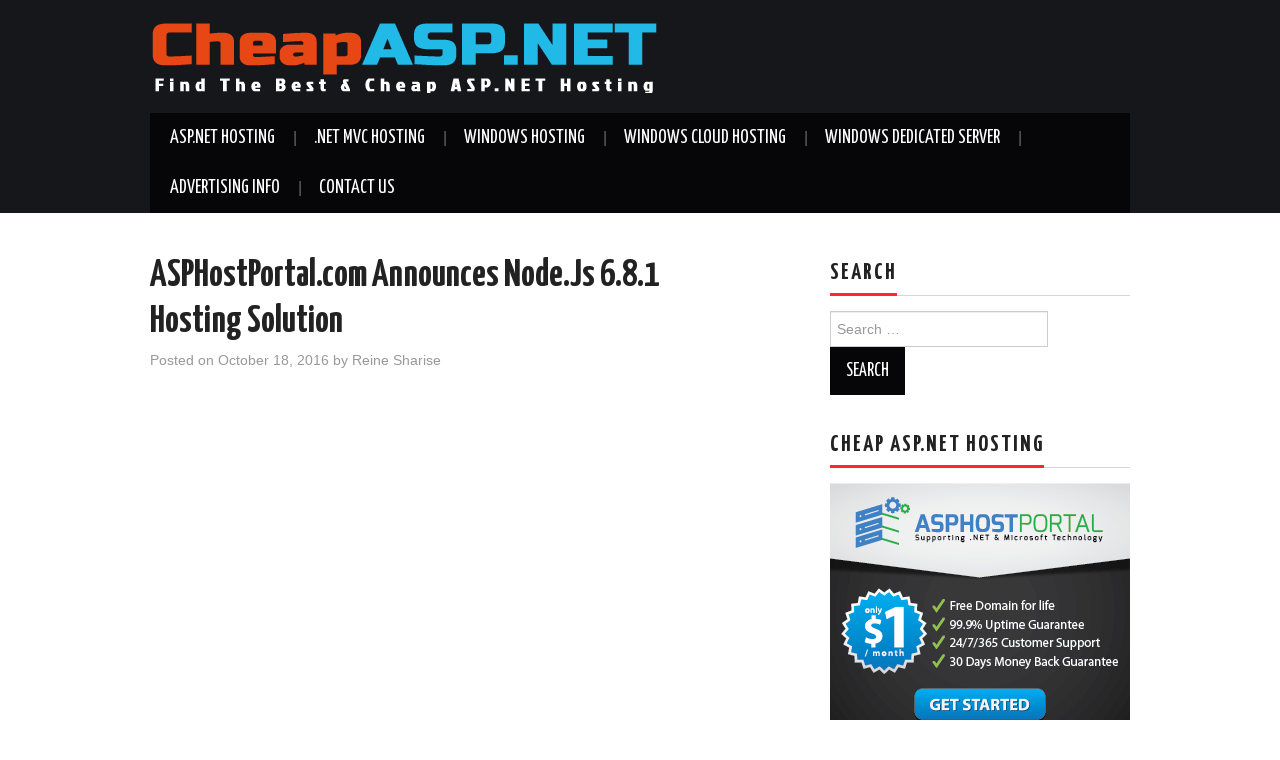

--- FILE ---
content_type: text/html; charset=UTF-8
request_url: https://cheaphostingasp.net/asphostportal-com-announces-node-js-6-8-1-hosting-solution/
body_size: 14852
content:
<!DOCTYPE html>
<html lang="en-US">
<head>

<meta charset="UTF-8">
<meta name="viewport" content="width=device-width">

<link rel="profile" href="https://gmpg.org/xfn/11">
<link rel="pingback" href="https://cheaphostingasp.net/xmlrpc.php">

	<title>ASPHostPortal.com Announces Node.Js 6.8.1 Hosting Solution &#8211; Cheap ASP.NET Hosting</title>
<style>
#wpadminbar #wp-admin-bar-wccp_free_top_button .ab-icon:before {
	content: "\f160";
	color: #02CA02;
	top: 3px;
}
#wpadminbar #wp-admin-bar-wccp_free_top_button .ab-icon {
	transform: rotate(45deg);
}
</style>
<meta name='robots' content='max-image-preview:large' />
<link rel='dns-prefetch' href='//fonts.googleapis.com' />
<link rel="alternate" type="application/rss+xml" title="Cheap ASP.NET Hosting &raquo; Feed" href="https://cheaphostingasp.net/feed/" />
		<!-- This site uses the Google Analytics by ExactMetrics plugin v7.20.1 - Using Analytics tracking - https://www.exactmetrics.com/ -->
		<!-- Note: ExactMetrics is not currently configured on this site. The site owner needs to authenticate with Google Analytics in the ExactMetrics settings panel. -->
					<!-- No tracking code set -->
				<!-- / Google Analytics by ExactMetrics -->
		<style id='wp-emoji-styles-inline-css' type='text/css'>

	img.wp-smiley, img.emoji {
		display: inline !important;
		border: none !important;
		box-shadow: none !important;
		height: 1em !important;
		width: 1em !important;
		margin: 0 0.07em !important;
		vertical-align: -0.1em !important;
		background: none !important;
		padding: 0 !important;
	}
</style>
<link rel='stylesheet' id='wp-block-library-css' href='https://cheaphostingasp.net/wp-includes/css/dist/block-library/style.min.css?ver=6.4.3' type='text/css' media='all' />
<link rel='stylesheet' id='fca-ept4-column-css-css' href='https://cheaphostingasp.net/wp-content/plugins/easy-pricing-tables/includes/v4/blocks/column/column.min.css?ver=4.1.1' type='text/css' media='all' />
<link rel='stylesheet' id='fca-ept-editor-style-css' href='https://cheaphostingasp.net/wp-content/plugins/easy-pricing-tables/assets/blocks/editor/fca-ept-editor.min.css?ver=4.1.1' type='text/css' media='all' />
<link rel='stylesheet' id='fca-ept-layout1-style-css' href='https://cheaphostingasp.net/wp-content/plugins/easy-pricing-tables/assets/blocks/layout1/fca-ept-layout1.min.css?ver=4.1.1' type='text/css' media='all' />
<link rel='stylesheet' id='fca-ept-layout2-style-css' href='https://cheaphostingasp.net/wp-content/plugins/easy-pricing-tables/assets/blocks/layout2/fca-ept-layout2.min.css?ver=4.1.1' type='text/css' media='all' />
<link rel='stylesheet' id='dh-ptp-design1-css' href='https://cheaphostingasp.net/wp-content/plugins/easy-pricing-tables/assets/pricing-tables/design1/pricingtable.min.css?ver=4.1.1' type='text/css' media='all' />
<link rel='stylesheet' id='dh-ptp-block-css-css' href='https://cheaphostingasp.net/wp-content/plugins/easy-pricing-tables/assets/blocks/legacy/block.css?ver=4.1.1' type='text/css' media='all' />
<style id='classic-theme-styles-inline-css' type='text/css'>
/*! This file is auto-generated */
.wp-block-button__link{color:#fff;background-color:#32373c;border-radius:9999px;box-shadow:none;text-decoration:none;padding:calc(.667em + 2px) calc(1.333em + 2px);font-size:1.125em}.wp-block-file__button{background:#32373c;color:#fff;text-decoration:none}
</style>
<style id='global-styles-inline-css' type='text/css'>
body{--wp--preset--color--black: #000000;--wp--preset--color--cyan-bluish-gray: #abb8c3;--wp--preset--color--white: #ffffff;--wp--preset--color--pale-pink: #f78da7;--wp--preset--color--vivid-red: #cf2e2e;--wp--preset--color--luminous-vivid-orange: #ff6900;--wp--preset--color--luminous-vivid-amber: #fcb900;--wp--preset--color--light-green-cyan: #7bdcb5;--wp--preset--color--vivid-green-cyan: #00d084;--wp--preset--color--pale-cyan-blue: #8ed1fc;--wp--preset--color--vivid-cyan-blue: #0693e3;--wp--preset--color--vivid-purple: #9b51e0;--wp--preset--gradient--vivid-cyan-blue-to-vivid-purple: linear-gradient(135deg,rgba(6,147,227,1) 0%,rgb(155,81,224) 100%);--wp--preset--gradient--light-green-cyan-to-vivid-green-cyan: linear-gradient(135deg,rgb(122,220,180) 0%,rgb(0,208,130) 100%);--wp--preset--gradient--luminous-vivid-amber-to-luminous-vivid-orange: linear-gradient(135deg,rgba(252,185,0,1) 0%,rgba(255,105,0,1) 100%);--wp--preset--gradient--luminous-vivid-orange-to-vivid-red: linear-gradient(135deg,rgba(255,105,0,1) 0%,rgb(207,46,46) 100%);--wp--preset--gradient--very-light-gray-to-cyan-bluish-gray: linear-gradient(135deg,rgb(238,238,238) 0%,rgb(169,184,195) 100%);--wp--preset--gradient--cool-to-warm-spectrum: linear-gradient(135deg,rgb(74,234,220) 0%,rgb(151,120,209) 20%,rgb(207,42,186) 40%,rgb(238,44,130) 60%,rgb(251,105,98) 80%,rgb(254,248,76) 100%);--wp--preset--gradient--blush-light-purple: linear-gradient(135deg,rgb(255,206,236) 0%,rgb(152,150,240) 100%);--wp--preset--gradient--blush-bordeaux: linear-gradient(135deg,rgb(254,205,165) 0%,rgb(254,45,45) 50%,rgb(107,0,62) 100%);--wp--preset--gradient--luminous-dusk: linear-gradient(135deg,rgb(255,203,112) 0%,rgb(199,81,192) 50%,rgb(65,88,208) 100%);--wp--preset--gradient--pale-ocean: linear-gradient(135deg,rgb(255,245,203) 0%,rgb(182,227,212) 50%,rgb(51,167,181) 100%);--wp--preset--gradient--electric-grass: linear-gradient(135deg,rgb(202,248,128) 0%,rgb(113,206,126) 100%);--wp--preset--gradient--midnight: linear-gradient(135deg,rgb(2,3,129) 0%,rgb(40,116,252) 100%);--wp--preset--font-size--small: 13px;--wp--preset--font-size--medium: 20px;--wp--preset--font-size--large: 36px;--wp--preset--font-size--x-large: 42px;--wp--preset--spacing--20: 0.44rem;--wp--preset--spacing--30: 0.67rem;--wp--preset--spacing--40: 1rem;--wp--preset--spacing--50: 1.5rem;--wp--preset--spacing--60: 2.25rem;--wp--preset--spacing--70: 3.38rem;--wp--preset--spacing--80: 5.06rem;--wp--preset--shadow--natural: 6px 6px 9px rgba(0, 0, 0, 0.2);--wp--preset--shadow--deep: 12px 12px 50px rgba(0, 0, 0, 0.4);--wp--preset--shadow--sharp: 6px 6px 0px rgba(0, 0, 0, 0.2);--wp--preset--shadow--outlined: 6px 6px 0px -3px rgba(255, 255, 255, 1), 6px 6px rgba(0, 0, 0, 1);--wp--preset--shadow--crisp: 6px 6px 0px rgba(0, 0, 0, 1);}:where(.is-layout-flex){gap: 0.5em;}:where(.is-layout-grid){gap: 0.5em;}body .is-layout-flow > .alignleft{float: left;margin-inline-start: 0;margin-inline-end: 2em;}body .is-layout-flow > .alignright{float: right;margin-inline-start: 2em;margin-inline-end: 0;}body .is-layout-flow > .aligncenter{margin-left: auto !important;margin-right: auto !important;}body .is-layout-constrained > .alignleft{float: left;margin-inline-start: 0;margin-inline-end: 2em;}body .is-layout-constrained > .alignright{float: right;margin-inline-start: 2em;margin-inline-end: 0;}body .is-layout-constrained > .aligncenter{margin-left: auto !important;margin-right: auto !important;}body .is-layout-constrained > :where(:not(.alignleft):not(.alignright):not(.alignfull)){max-width: var(--wp--style--global--content-size);margin-left: auto !important;margin-right: auto !important;}body .is-layout-constrained > .alignwide{max-width: var(--wp--style--global--wide-size);}body .is-layout-flex{display: flex;}body .is-layout-flex{flex-wrap: wrap;align-items: center;}body .is-layout-flex > *{margin: 0;}body .is-layout-grid{display: grid;}body .is-layout-grid > *{margin: 0;}:where(.wp-block-columns.is-layout-flex){gap: 2em;}:where(.wp-block-columns.is-layout-grid){gap: 2em;}:where(.wp-block-post-template.is-layout-flex){gap: 1.25em;}:where(.wp-block-post-template.is-layout-grid){gap: 1.25em;}.has-black-color{color: var(--wp--preset--color--black) !important;}.has-cyan-bluish-gray-color{color: var(--wp--preset--color--cyan-bluish-gray) !important;}.has-white-color{color: var(--wp--preset--color--white) !important;}.has-pale-pink-color{color: var(--wp--preset--color--pale-pink) !important;}.has-vivid-red-color{color: var(--wp--preset--color--vivid-red) !important;}.has-luminous-vivid-orange-color{color: var(--wp--preset--color--luminous-vivid-orange) !important;}.has-luminous-vivid-amber-color{color: var(--wp--preset--color--luminous-vivid-amber) !important;}.has-light-green-cyan-color{color: var(--wp--preset--color--light-green-cyan) !important;}.has-vivid-green-cyan-color{color: var(--wp--preset--color--vivid-green-cyan) !important;}.has-pale-cyan-blue-color{color: var(--wp--preset--color--pale-cyan-blue) !important;}.has-vivid-cyan-blue-color{color: var(--wp--preset--color--vivid-cyan-blue) !important;}.has-vivid-purple-color{color: var(--wp--preset--color--vivid-purple) !important;}.has-black-background-color{background-color: var(--wp--preset--color--black) !important;}.has-cyan-bluish-gray-background-color{background-color: var(--wp--preset--color--cyan-bluish-gray) !important;}.has-white-background-color{background-color: var(--wp--preset--color--white) !important;}.has-pale-pink-background-color{background-color: var(--wp--preset--color--pale-pink) !important;}.has-vivid-red-background-color{background-color: var(--wp--preset--color--vivid-red) !important;}.has-luminous-vivid-orange-background-color{background-color: var(--wp--preset--color--luminous-vivid-orange) !important;}.has-luminous-vivid-amber-background-color{background-color: var(--wp--preset--color--luminous-vivid-amber) !important;}.has-light-green-cyan-background-color{background-color: var(--wp--preset--color--light-green-cyan) !important;}.has-vivid-green-cyan-background-color{background-color: var(--wp--preset--color--vivid-green-cyan) !important;}.has-pale-cyan-blue-background-color{background-color: var(--wp--preset--color--pale-cyan-blue) !important;}.has-vivid-cyan-blue-background-color{background-color: var(--wp--preset--color--vivid-cyan-blue) !important;}.has-vivid-purple-background-color{background-color: var(--wp--preset--color--vivid-purple) !important;}.has-black-border-color{border-color: var(--wp--preset--color--black) !important;}.has-cyan-bluish-gray-border-color{border-color: var(--wp--preset--color--cyan-bluish-gray) !important;}.has-white-border-color{border-color: var(--wp--preset--color--white) !important;}.has-pale-pink-border-color{border-color: var(--wp--preset--color--pale-pink) !important;}.has-vivid-red-border-color{border-color: var(--wp--preset--color--vivid-red) !important;}.has-luminous-vivid-orange-border-color{border-color: var(--wp--preset--color--luminous-vivid-orange) !important;}.has-luminous-vivid-amber-border-color{border-color: var(--wp--preset--color--luminous-vivid-amber) !important;}.has-light-green-cyan-border-color{border-color: var(--wp--preset--color--light-green-cyan) !important;}.has-vivid-green-cyan-border-color{border-color: var(--wp--preset--color--vivid-green-cyan) !important;}.has-pale-cyan-blue-border-color{border-color: var(--wp--preset--color--pale-cyan-blue) !important;}.has-vivid-cyan-blue-border-color{border-color: var(--wp--preset--color--vivid-cyan-blue) !important;}.has-vivid-purple-border-color{border-color: var(--wp--preset--color--vivid-purple) !important;}.has-vivid-cyan-blue-to-vivid-purple-gradient-background{background: var(--wp--preset--gradient--vivid-cyan-blue-to-vivid-purple) !important;}.has-light-green-cyan-to-vivid-green-cyan-gradient-background{background: var(--wp--preset--gradient--light-green-cyan-to-vivid-green-cyan) !important;}.has-luminous-vivid-amber-to-luminous-vivid-orange-gradient-background{background: var(--wp--preset--gradient--luminous-vivid-amber-to-luminous-vivid-orange) !important;}.has-luminous-vivid-orange-to-vivid-red-gradient-background{background: var(--wp--preset--gradient--luminous-vivid-orange-to-vivid-red) !important;}.has-very-light-gray-to-cyan-bluish-gray-gradient-background{background: var(--wp--preset--gradient--very-light-gray-to-cyan-bluish-gray) !important;}.has-cool-to-warm-spectrum-gradient-background{background: var(--wp--preset--gradient--cool-to-warm-spectrum) !important;}.has-blush-light-purple-gradient-background{background: var(--wp--preset--gradient--blush-light-purple) !important;}.has-blush-bordeaux-gradient-background{background: var(--wp--preset--gradient--blush-bordeaux) !important;}.has-luminous-dusk-gradient-background{background: var(--wp--preset--gradient--luminous-dusk) !important;}.has-pale-ocean-gradient-background{background: var(--wp--preset--gradient--pale-ocean) !important;}.has-electric-grass-gradient-background{background: var(--wp--preset--gradient--electric-grass) !important;}.has-midnight-gradient-background{background: var(--wp--preset--gradient--midnight) !important;}.has-small-font-size{font-size: var(--wp--preset--font-size--small) !important;}.has-medium-font-size{font-size: var(--wp--preset--font-size--medium) !important;}.has-large-font-size{font-size: var(--wp--preset--font-size--large) !important;}.has-x-large-font-size{font-size: var(--wp--preset--font-size--x-large) !important;}
.wp-block-navigation a:where(:not(.wp-element-button)){color: inherit;}
:where(.wp-block-post-template.is-layout-flex){gap: 1.25em;}:where(.wp-block-post-template.is-layout-grid){gap: 1.25em;}
:where(.wp-block-columns.is-layout-flex){gap: 2em;}:where(.wp-block-columns.is-layout-grid){gap: 2em;}
.wp-block-pullquote{font-size: 1.5em;line-height: 1.6;}
</style>
<link rel='stylesheet' id='contact-form-7-css' href='https://cheaphostingasp.net/wp-content/plugins/contact-form-7/includes/css/styles.css?ver=5.9.8' type='text/css' media='all' />
<link rel='stylesheet' id='indtable_css_style-css' href='https://cheaphostingasp.net/wp-content/plugins/ind-css3-pricing-table/css/indshow.css?ver=6.4.3' type='text/css' media='all' />
<link rel='stylesheet' id='athemes-headings-fonts-css' href='//fonts.googleapis.com/css?family=Yanone+Kaffeesatz%3A200%2C300%2C400%2C700&#038;ver=6.4.3' type='text/css' media='all' />
<link rel='stylesheet' id='athemes-glyphs-css' href='https://cheaphostingasp.net/wp-content/themes/hiero/css/athemes-glyphs.css?ver=6.4.3' type='text/css' media='all' />
<link rel='stylesheet' id='athemes-bootstrap-css' href='https://cheaphostingasp.net/wp-content/themes/hiero/css/bootstrap.min.css?ver=6.4.3' type='text/css' media='all' />
<link rel='stylesheet' id='athemes-style-css' href='https://cheaphostingasp.net/wp-content/themes/hiero/style.css?ver=6.4.3' type='text/css' media='all' />
<script type="text/javascript" src="https://cheaphostingasp.net/wp-includes/js/jquery/jquery.min.js?ver=3.7.1" id="jquery-core-js"></script>
<script type="text/javascript" src="https://cheaphostingasp.net/wp-includes/js/jquery/jquery-migrate.min.js?ver=3.4.1" id="jquery-migrate-js"></script>
<script type="text/javascript" src="https://cheaphostingasp.net/wp-content/themes/hiero/js/bootstrap.min.js?ver=6.4.3" id="athemes-bootstrap-js-js"></script>
<script type="text/javascript" src="https://cheaphostingasp.net/wp-content/themes/hiero/js/superfish.js?ver=6.4.3" id="athemes-superfish-js"></script>
<script type="text/javascript" src="https://cheaphostingasp.net/wp-content/themes/hiero/js/supersubs.js?ver=6.4.3" id="athemes-supersubs-js"></script>
<script type="text/javascript" src="https://cheaphostingasp.net/wp-content/themes/hiero/js/settings.js?ver=6.4.3" id="athemes-settings-js"></script>
<link rel="https://api.w.org/" href="https://cheaphostingasp.net/wp-json/" /><link rel="alternate" type="application/json" href="https://cheaphostingasp.net/wp-json/wp/v2/posts/3857" /><link rel="EditURI" type="application/rsd+xml" title="RSD" href="https://cheaphostingasp.net/xmlrpc.php?rsd" />
<meta name="generator" content="WordPress 6.4.3" />
<link rel="canonical" href="https://cheaphostingasp.net/asphostportal-com-announces-node-js-6-8-1-hosting-solution/" />
<link rel='shortlink' href='https://cheaphostingasp.net/?p=3857' />
<script id="wpcp_disable_selection" type="text/javascript">
var image_save_msg='You are not allowed to save images!';
	var no_menu_msg='Context Menu disabled!';
	var smessage = "Content is protected !!";

function disableEnterKey(e)
{
	var elemtype = e.target.tagName;
	
	elemtype = elemtype.toUpperCase();
	
	if (elemtype == "TEXT" || elemtype == "TEXTAREA" || elemtype == "INPUT" || elemtype == "PASSWORD" || elemtype == "SELECT" || elemtype == "OPTION" || elemtype == "EMBED")
	{
		elemtype = 'TEXT';
	}
	
	if (e.ctrlKey){
     var key;
     if(window.event)
          key = window.event.keyCode;     //IE
     else
          key = e.which;     //firefox (97)
    //if (key != 17) alert(key);
     if (elemtype!= 'TEXT' && (key == 97 || key == 65 || key == 67 || key == 99 || key == 88 || key == 120 || key == 26 || key == 85  || key == 86 || key == 83 || key == 43 || key == 73))
     {
		if(wccp_free_iscontenteditable(e)) return true;
		show_wpcp_message('You are not allowed to copy content or view source');
		return false;
     }else
     	return true;
     }
}


/*For contenteditable tags*/
function wccp_free_iscontenteditable(e)
{
	var e = e || window.event; // also there is no e.target property in IE. instead IE uses window.event.srcElement
  	
	var target = e.target || e.srcElement;

	var elemtype = e.target.nodeName;
	
	elemtype = elemtype.toUpperCase();
	
	var iscontenteditable = "false";
		
	if(typeof target.getAttribute!="undefined" ) iscontenteditable = target.getAttribute("contenteditable"); // Return true or false as string
	
	var iscontenteditable2 = false;
	
	if(typeof target.isContentEditable!="undefined" ) iscontenteditable2 = target.isContentEditable; // Return true or false as boolean

	if(target.parentElement.isContentEditable) iscontenteditable2 = true;
	
	if (iscontenteditable == "true" || iscontenteditable2 == true)
	{
		if(typeof target.style!="undefined" ) target.style.cursor = "text";
		
		return true;
	}
}

////////////////////////////////////
function disable_copy(e)
{	
	var e = e || window.event; // also there is no e.target property in IE. instead IE uses window.event.srcElement
	
	var elemtype = e.target.tagName;
	
	elemtype = elemtype.toUpperCase();
	
	if (elemtype == "TEXT" || elemtype == "TEXTAREA" || elemtype == "INPUT" || elemtype == "PASSWORD" || elemtype == "SELECT" || elemtype == "OPTION" || elemtype == "EMBED")
	{
		elemtype = 'TEXT';
	}
	
	if(wccp_free_iscontenteditable(e)) return true;
	
	var isSafari = /Safari/.test(navigator.userAgent) && /Apple Computer/.test(navigator.vendor);
	
	var checker_IMG = '';
	if (elemtype == "IMG" && checker_IMG == 'checked' && e.detail >= 2) {show_wpcp_message(alertMsg_IMG);return false;}
	if (elemtype != "TEXT")
	{
		if (smessage !== "" && e.detail == 2)
			show_wpcp_message(smessage);
		
		if (isSafari)
			return true;
		else
			return false;
	}	
}

//////////////////////////////////////////
function disable_copy_ie()
{
	var e = e || window.event;
	var elemtype = window.event.srcElement.nodeName;
	elemtype = elemtype.toUpperCase();
	if(wccp_free_iscontenteditable(e)) return true;
	if (elemtype == "IMG") {show_wpcp_message(alertMsg_IMG);return false;}
	if (elemtype != "TEXT" && elemtype != "TEXTAREA" && elemtype != "INPUT" && elemtype != "PASSWORD" && elemtype != "SELECT" && elemtype != "OPTION" && elemtype != "EMBED")
	{
		return false;
	}
}	
function reEnable()
{
	return true;
}
document.onkeydown = disableEnterKey;
document.onselectstart = disable_copy_ie;
if(navigator.userAgent.indexOf('MSIE')==-1)
{
	document.onmousedown = disable_copy;
	document.onclick = reEnable;
}
function disableSelection(target)
{
    //For IE This code will work
    if (typeof target.onselectstart!="undefined")
    target.onselectstart = disable_copy_ie;
    
    //For Firefox This code will work
    else if (typeof target.style.MozUserSelect!="undefined")
    {target.style.MozUserSelect="none";}
    
    //All other  (ie: Opera) This code will work
    else
    target.onmousedown=function(){return false}
    target.style.cursor = "default";
}
//Calling the JS function directly just after body load
window.onload = function(){disableSelection(document.body);};

//////////////////special for safari Start////////////////
var onlongtouch;
var timer;
var touchduration = 1000; //length of time we want the user to touch before we do something

var elemtype = "";
function touchstart(e) {
	var e = e || window.event;
  // also there is no e.target property in IE.
  // instead IE uses window.event.srcElement
  	var target = e.target || e.srcElement;
	
	elemtype = window.event.srcElement.nodeName;
	
	elemtype = elemtype.toUpperCase();
	
	if(!wccp_pro_is_passive()) e.preventDefault();
	if (!timer) {
		timer = setTimeout(onlongtouch, touchduration);
	}
}

function touchend() {
    //stops short touches from firing the event
    if (timer) {
        clearTimeout(timer);
        timer = null;
    }
	onlongtouch();
}

onlongtouch = function(e) { //this will clear the current selection if anything selected
	
	if (elemtype != "TEXT" && elemtype != "TEXTAREA" && elemtype != "INPUT" && elemtype != "PASSWORD" && elemtype != "SELECT" && elemtype != "EMBED" && elemtype != "OPTION")	
	{
		if (window.getSelection) {
			if (window.getSelection().empty) {  // Chrome
			window.getSelection().empty();
			} else if (window.getSelection().removeAllRanges) {  // Firefox
			window.getSelection().removeAllRanges();
			}
		} else if (document.selection) {  // IE?
			document.selection.empty();
		}
		return false;
	}
};

document.addEventListener("DOMContentLoaded", function(event) { 
    window.addEventListener("touchstart", touchstart, false);
    window.addEventListener("touchend", touchend, false);
});

function wccp_pro_is_passive() {

  var cold = false,
  hike = function() {};

  try {
	  const object1 = {};
  var aid = Object.defineProperty(object1, 'passive', {
  get() {cold = true}
  });
  window.addEventListener('test', hike, aid);
  window.removeEventListener('test', hike, aid);
  } catch (e) {}

  return cold;
}
/*special for safari End*/
</script>
<script id="wpcp_disable_Right_Click" type="text/javascript">
document.ondragstart = function() { return false;}
	function nocontext(e) {
	   return false;
	}
	document.oncontextmenu = nocontext;
</script>
<style>
.unselectable
{
-moz-user-select:none;
-webkit-user-select:none;
cursor: default;
}
html
{
-webkit-touch-callout: none;
-webkit-user-select: none;
-khtml-user-select: none;
-moz-user-select: none;
-ms-user-select: none;
user-select: none;
-webkit-tap-highlight-color: rgba(0,0,0,0);
}
</style>
<script id="wpcp_css_disable_selection" type="text/javascript">
var e = document.getElementsByTagName('body')[0];
if(e)
{
	e.setAttribute('unselectable',"on");
}
</script>
<!--[if lt IE 9]>
<script src="https://cheaphostingasp.net/wp-content/themes/hiero/js/html5shiv.js"></script>
<![endif]-->
</head>

<body data-rsssl=1 class="post-template-default single single-post postid-3857 single-format-standard unselectable group-blog">
		<header id="masthead" class="site-header" role="banner">
		<div class="clearfix container">
			<div class="site-branding">
									<a href="https://cheaphostingasp.net/" title="Cheap ASP.NET Hosting"><img src="https://cheaphostingasp.net/wp-content/uploads/cheaplogo2.png" alt="Cheap ASP.NET Hosting" /></a>
							<!-- .site-branding --></div>

						
			<nav id="main-navigation" class="main-navigation" role="navigation">
				<a href="#main-navigation" class="nav-open">Menu</a>
				<a href="#" class="nav-close">Close</a>
				<div class="clearfix sf-menu"><ul id="menu-menu-1" class="menu"><li id="menu-item-657" class="menu-item menu-item-type-post_type menu-item-object-page menu-item-657"><a href="https://cheaphostingasp.net/asp-net-hosting/">ASP.NET Hosting</a></li>
<li id="menu-item-658" class="menu-item menu-item-type-post_type menu-item-object-page menu-item-658"><a href="https://cheaphostingasp.net/asp-net-mvc-hosting/">.NET MVC Hosting</a></li>
<li id="menu-item-772" class="menu-item menu-item-type-post_type menu-item-object-page menu-item-772"><a href="https://cheaphostingasp.net/windows-hosting/">Windows Hosting</a></li>
<li id="menu-item-661" class="menu-item menu-item-type-post_type menu-item-object-page menu-item-661"><a href="https://cheaphostingasp.net/windows-cloud-hosting/">Windows Cloud Hosting</a></li>
<li id="menu-item-678" class="menu-item menu-item-type-post_type menu-item-object-page menu-item-678"><a href="https://cheaphostingasp.net/windows-dedicated-server/">Windows Dedicated Server</a></li>
<li id="menu-item-676" class="menu-item menu-item-type-post_type menu-item-object-page menu-item-676"><a href="https://cheaphostingasp.net/advertising-info/">Advertising Info</a></li>
<li id="menu-item-7529" class="menu-item menu-item-type-post_type menu-item-object-page menu-item-7529"><a href="https://cheaphostingasp.net/contact-us-cheaphostingaspnet/">Contact Us</a></li>
</ul></div>			<!-- #main-navigation --></nav>
		</div>
	<!-- #masthead --></header>

	<div id="main" class="site-main">
		<div class="clearfix container">

	<div id="primary" class="content-area">
		<div id="content" class="site-content" role="main">

		
			
<article id="post-3857" class="clearfix post-3857 post type-post status-publish format-standard has-post-thumbnail hentry category-press-release tag-best-node-js-6-8-1-hosting tag-cheap-node-js-6-8-1-hosting tag-node-js-6-8-1-hosting tag-reliable-node-js-6-8-1-hosting">
	<header class="entry-header">
		
		<h1 class="entry-title">ASPHostPortal.com Announces Node.Js 6.8.1 Hosting Solution</h1>

		<div class="entry-meta">
			<span class="posted-on">Posted on <a href="https://cheaphostingasp.net/asphostportal-com-announces-node-js-6-8-1-hosting-solution/" title="3:56 am" rel="bookmark"><time class="entry-date published updated" datetime="2016-10-18T03:56:54+00:00">October 18, 2016</time></a></span><span class="byline"> by <span class="author vcard"><a class="url fn n" href="https://cheaphostingasp.net/author/reine/" title="View all posts by Reine Sharise">Reine Sharise</a></span></span>		<!-- .entry-meta --></div>
	<!-- .entry-header --></header>

			

	<div class="clearfix entry-content">
		<p style="text-align: justify"><a href="http://asphostportal.com/NodeJs-Hosting.aspx"><img fetchpriority="high" decoding="async" class="aligncenter wp-image-1837 size-full" title="ASPHostPortal.com Announces Node.Js 6.8.1 Hosting Solution" src="[data-uri]" data-lazy-src="https://windowshostasp.net/wp-content/uploads/pressrelease.jpg" alt="ASPHostPortal.com Announces Node.Js 6.8.1 Hosting Solution" width="750" height="350" /><noscript><img fetchpriority="high" decoding="async" class="aligncenter wp-image-1837 size-full" title="ASPHostPortal.com Announces Node.Js 6.8.1 Hosting Solution" src="https://windowshostasp.net/wp-content/uploads/pressrelease.jpg" alt="ASPHostPortal.com Announces Node.Js 6.8.1 Hosting Solution" width="750" height="350" /></noscript></a></p>
<p style="text-align: justify">ASPHostPortal.com has served people since 2008 and they know how to deliver Powerful, Fast and Reliable Node.Js Hosting with the Superior Customer Support. Their superior servers are housed in the US, UK, France, Germany, Netherlands, Australia, and Singapore with up to 100MB/s connection. Fully managed and monitored around the clock, their servers run on Windows Operating system with lots of memory (RAM) and up multiple Quad-Core Xeon CPU&#8217;s, utilizing the power of the Cloud Services. Their Node.Js Hosting plans comes with up to 99.99% uptime and 30-Day Full Money Back Guarantee.</p>
<p style="text-align: justify">Node.js is a JavaScript runtime built on Chrome&#8217;s V8 JavaScript engine. Node.js uses an event-driven, non-blocking I/O model that makes it lightweight and efficient. Node.js&#8217; package ecosystem, npm, is the largest ecosystem of open source libraries in the world.</p>
<p style="text-align: justify">Node.js has an event-driven architecture capable of asynchronous I/O. These design choices aim to optimize throughput and scalability in Web applications with many input/output operations, as well as for real-time Web applications (e.g., real-time communication programs and browser games).</p>
<p style="text-align: justify">ASPHostPortal.com offers Node.Js 6.8.1 Hosting with expert team support. They offer Node.Js 6.8.1 hosting with affordable price, a lot of features, 99.99% uptime guarantee, 24/7 support, and 30 days money back guarantee. They strive to make sure that all customers have the finest web-hosting experience as possible. To learn more about their Node.Js 6.8.1 Hosting, please visit <a href="http://asphostportal.com/NodeJs-Hosting.aspx"><strong>http://asphostportal.com/NodeJs-Hosting.aspx</strong></a></p>
<p style="text-align: justify"><strong>About ASPHostPortal.com:</strong><br />
ASPHostPortal.com is The Best, Cheap and Recommended ASP.NET &amp; Linux Hosting. ASPHostPortal.com has ability to support the latest Microsoft, ASP.NET, and Linux technology, such as: such as: WebMatrix, Web Deploy, Visual Studio, Latest ASP.NET Version, Latest ASP.NET MVC Version, Silverlight and Visual Studio Light Switch, Latest MySql version, Latest PHPMyAdmin, Support PHP, etc. Their service includes shared hosting, reseller hosting, and Sharepoint hosting, with speciality in ASP.NET, SQL Server, and Linux solutions. Protection, trustworthiness, and performance are at the core of hosting operations to make certain every website and software hosted is so secured and performs at the best possible level.</p>
<div style="position:absolute; top:0; left:-9999px;"><a href="https://www.thewpclub.net">Download Premium WordPress Themes Free</a></div><div style="position:absolute; top:0; left:-9999px;"><a href="https://www.themeslide.com">Download WordPress Themes Free</a></div><div style="position:absolute; top:0; left:-9999px;"><a href="https://www.script-stack.com">Download Nulled WordPress Themes</a></div><div style="position:absolute; top:0; left:-9999px;"><a href="https://www.thememazing.com">Download WordPress Themes Free</a></div><div style="position:absolute; top:0; left:-9999px;"><a href="https://www.onlinefreecourse.net">lynda course free download</a></div><div style="position:absolute; top:0; left:-9999px;"><a href="https://www.frendx.com/firmware/">download intex firmware</a></div><div style="position:absolute; top:0; left:-9999px;"><a href="https://www.themebanks.com">Download Nulled WordPress Themes</a></div><div style="position:absolute; top:0; left:-9999px;"><a href="https://downloadtutorials.net">ZG93bmxvYWQgbHluZGEgY291cnNlIGZyZWU=</a></div>			<!-- .entry-content --></div>

	<footer class="entry-meta entry-footer">
		<span class="cat-links"><i class="ico-folder"></i> <a href="https://cheaphostingasp.net/category/press-release/" rel="category tag">Press Release</a></span><span class="tags-links"><i class="ico-tags"></i> <a href="https://cheaphostingasp.net/tag/best-node-js-6-8-1-hosting/" rel="tag">Best Node.Js 6.8.1 Hosting</a>, <a href="https://cheaphostingasp.net/tag/cheap-node-js-6-8-1-hosting/" rel="tag">Cheap Node.Js 6.8.1 Hosting</a>, <a href="https://cheaphostingasp.net/tag/node-js-6-8-1-hosting/" rel="tag">Node.Js 6.8.1 Hosting</a>, <a href="https://cheaphostingasp.net/tag/reliable-node-js-6-8-1-hosting/" rel="tag">reliable Node.Js 6.8.1 Hosting</a></span>	<!-- .entry-meta --></footer>
<!-- #post-3857 --></article>

							<div class="clearfix author-info">
					<div class="author-photo"><img alt='' src="[data-uri]" data-lazy-src='https://secure.gravatar.com/avatar/b48bc35a5fe9f45f921026296cc3c459?s=75&#038;d=mm&#038;r=g' data-lazy-srcset='https://secure.gravatar.com/avatar/b48bc35a5fe9f45f921026296cc3c459?s=150&#038;d=mm&#038;r=g 2x' class='avatar avatar-75 photo' height='75' width='75' decoding='async'/><noscript><img alt='' src='https://secure.gravatar.com/avatar/b48bc35a5fe9f45f921026296cc3c459?s=75&#038;d=mm&#038;r=g' srcset='https://secure.gravatar.com/avatar/b48bc35a5fe9f45f921026296cc3c459?s=150&#038;d=mm&#038;r=g 2x' class='avatar avatar-75 photo' height='75' width='75' decoding='async'/></noscript></div>
					<div class="author-content">
						<h3>Reine Sharise</h3>
						<p></p>
						<div class="author-links">
							<a href="https://cheaphostingasp.net/author/reine/" rel="me">More Posts</a>

							
							
													</div>
					</div>
				<!-- .author-info --></div>
			
				<nav role="navigation" id="nav-below" class="post-navigation">
		<h1 class="screen-reader-text">Post navigation</h1>

	
		<div class="nav-previous"><a href="https://cheaphostingasp.net/best-cheap-windows-cloud-dedicated-server-node-js-v6-8-1/" rel="prev"><span class="meta-nav"><i class="ico-left-open"></i></span> Best and Cheap Windows Cloud Dedicated Server for Node.js® v6.8.1</a></div>		<div class="nav-next"><a href="https://cheaphostingasp.net/best-cheap-git-2-10-1-hosting/" rel="next">Best and Cheap Git 2.10.1 Hosting <span class="meta-nav"><i class="ico-right-open"></i></span></a></div>
	
	</nav><!-- #nav-below -->
	
			
		
		</div><!-- #content -->
	</div><!-- #primary -->

<div id="widget-area-2" class="site-sidebar widget-area" role="complementary">
	<aside id="search-2" class="widget widget_search"><h3 class="widget-title"><span>Search</span></h3><form role="search" method="get" class="search-form" action="https://cheaphostingasp.net/">
	<label>
		<span class="screen-reader-text">Search for:</span>
		<input type="search" class="search-field" placeholder="Search &hellip;" value="" name="s" title="Search for:">
	</label>
	<input type="submit" class="search-submit" value="Search">
</form>
</aside><aside id="text-6" class="widget widget_text"><h3 class="widget-title"><span>Cheap ASP.NET Hosting</span></h3>			<div class="textwidget"><a href="https://cheaphostingasp.net/goto/asphostportal" target="_blank" rel="noopener"><img class="aligncenter size-full wp-image-765" src="[data-uri]" data-lazy-src="https://cheaphostingasp.net/wp-content/uploads/banner-promo-01-e1421982504857.png" alt="Cheap ASP.NET Hosting" width="300" height="270" /><noscript><img class="aligncenter size-full wp-image-765" src="https://cheaphostingasp.net/wp-content/uploads/banner-promo-01-e1421982504857.png" alt="Cheap ASP.NET Hosting" width="300" height="270" /></noscript></a></div>
		</aside><aside id="athemes_social_icons-2" class="widget widget_athemes_social_icons"><h3 class="widget-title"><span>Connect With Us</span></h3><ul class="clearfix widget-social-icons">					<li class="widget-si-twitter"><a href="https://twitter.com/anjali_punjab" title="Twitter"><i class="ico-twitter"></i></a></li>
										<li class="widget-si-facebook"><a href="https://www.facebook.com/profile.php?id=100007290914642" title="Facebook"><i class="ico-facebook"></i></a></li>
										<li class="widget-si-linkedin"><a href="https://www.linkedin.com/profile/view?id=350722376" title="LinkedIn"><i class="ico-linkedin"></i></a></li>
										<li class="widget-si-gplus"><a href="https://plus.google.com/u/0/+AnjaliPunjab/" title="Google+"><i class="ico-gplus"></i></a></li>
										<li class="widget-si-pinterest"><a href="http://www.pinterest.com/anjalipunjab/" title="Pinterest"><i class="ico-pinterest"></i></a></li>
										<li class="widget-si-tumblr"><a href="http://anjalipunjab.tumblr.com/" title="Tumblr"><i class="ico-tumblr"></i></a></li>
					<!-- .widget-social-icons --></ul></aside><aside id="categories-2" class="widget widget_categories"><h3 class="widget-title"><span>Categories</span></h3>
			<ul>
					<li class="cat-item cat-item-2"><a href="https://cheaphostingasp.net/category/asp-net-hosting/">ASP.NET Hosting</a>
</li>
	<li class="cat-item cat-item-893"><a href="https://cheaphostingasp.net/category/asp-net-hosting-promotion/">ASP.NET Hosting Promotion</a>
</li>
	<li class="cat-item cat-item-850"><a href="https://cheaphostingasp.net/category/asp-net-press-release/">ASP.NET Press Release</a>
</li>
	<li class="cat-item cat-item-5096"><a href="https://cheaphostingasp.net/category/cheap-asp-net-core-hosting/">Cheap ASP.NET Core Hosting</a>
</li>
	<li class="cat-item cat-item-2215"><a href="https://cheaphostingasp.net/category/dedicated-server/">Dedicated Server</a>
</li>
	<li class="cat-item cat-item-57"><a href="https://cheaphostingasp.net/category/ecommerce-hosting/">Ecommerce Hosting</a>
</li>
	<li class="cat-item cat-item-5101"><a href="https://cheaphostingasp.net/category/hosting-article/">Hosting Article</a>
</li>
	<li class="cat-item cat-item-2905"><a href="https://cheaphostingasp.net/category/hosting-comparison/">Hosting Comparison</a>
</li>
	<li class="cat-item cat-item-2194"><a href="https://cheaphostingasp.net/category/linux-hosting/">Linux Hosting</a>
</li>
	<li class="cat-item cat-item-66"><a href="https://cheaphostingasp.net/category/php-hosting/">PHP Hosting</a>
</li>
	<li class="cat-item cat-item-849"><a href="https://cheaphostingasp.net/category/press-release/">Press Release</a>
</li>
	<li class="cat-item cat-item-163"><a href="https://cheaphostingasp.net/category/promo-code/">Promo Code</a>
</li>
	<li class="cat-item cat-item-224"><a href="https://cheaphostingasp.net/category/seo-articles/">SEO Articles</a>
</li>
	<li class="cat-item cat-item-29"><a href="https://cheaphostingasp.net/category/sql-server/">SQL Server</a>
</li>
	<li class="cat-item cat-item-5095"><a href="https://cheaphostingasp.net/category/tutorial/">Tutorial</a>
</li>
	<li class="cat-item cat-item-124"><a href="https://cheaphostingasp.net/category/windows-hosting-2/">Windows Hosting</a>
</li>
			</ul>

			</aside><!-- #widget-area-2 --></div>		</div>
	<!-- #main --></div>

	

<div id="extra" class="site-extra extra-four">
	<div class="container">
	<div class="clearfix pad">
			<div id="widget-area-3" class="widget-area" role="complementary">
			<div id="text-4" class="widget widget_text"><h3 class="widget-title"><span>About</span></h3>			<div class="textwidget"><span>CheapHostingASP.NET is designed to help ASP.NET beginners and experts. The site was founded in 2014 by Anjali, Ethan, Sarah and Robert, who are professional ASP.NET geeks. Our experts have been evaluating many hosting companies for many years. The business aims to provide people with better products at cost-effective prices.</span></div>
		</div>		<!-- #widget-area-3 --></div>
	
			<div id="widget-area-4" class="widget-area" role="complementary">
			<div id="categories-2" class="widget widget_categories"><h3 class="widget-title"><span>Categories</span></h3>
			<ul>
					<li class="cat-item cat-item-2"><a href="https://cheaphostingasp.net/category/asp-net-hosting/">ASP.NET Hosting</a>
</li>
	<li class="cat-item cat-item-893"><a href="https://cheaphostingasp.net/category/asp-net-hosting-promotion/">ASP.NET Hosting Promotion</a>
</li>
	<li class="cat-item cat-item-850"><a href="https://cheaphostingasp.net/category/asp-net-press-release/">ASP.NET Press Release</a>
</li>
	<li class="cat-item cat-item-5096"><a href="https://cheaphostingasp.net/category/cheap-asp-net-core-hosting/">Cheap ASP.NET Core Hosting</a>
</li>
	<li class="cat-item cat-item-2215"><a href="https://cheaphostingasp.net/category/dedicated-server/">Dedicated Server</a>
</li>
	<li class="cat-item cat-item-57"><a href="https://cheaphostingasp.net/category/ecommerce-hosting/">Ecommerce Hosting</a>
</li>
	<li class="cat-item cat-item-5101"><a href="https://cheaphostingasp.net/category/hosting-article/">Hosting Article</a>
</li>
	<li class="cat-item cat-item-2905"><a href="https://cheaphostingasp.net/category/hosting-comparison/">Hosting Comparison</a>
</li>
	<li class="cat-item cat-item-2194"><a href="https://cheaphostingasp.net/category/linux-hosting/">Linux Hosting</a>
</li>
	<li class="cat-item cat-item-66"><a href="https://cheaphostingasp.net/category/php-hosting/">PHP Hosting</a>
</li>
	<li class="cat-item cat-item-849"><a href="https://cheaphostingasp.net/category/press-release/">Press Release</a>
</li>
	<li class="cat-item cat-item-163"><a href="https://cheaphostingasp.net/category/promo-code/">Promo Code</a>
</li>
	<li class="cat-item cat-item-224"><a href="https://cheaphostingasp.net/category/seo-articles/">SEO Articles</a>
</li>
	<li class="cat-item cat-item-29"><a href="https://cheaphostingasp.net/category/sql-server/">SQL Server</a>
</li>
	<li class="cat-item cat-item-5095"><a href="https://cheaphostingasp.net/category/tutorial/">Tutorial</a>
</li>
	<li class="cat-item cat-item-124"><a href="https://cheaphostingasp.net/category/windows-hosting-2/">Windows Hosting</a>
</li>
			</ul>

			</div>		<!-- #widget-area-4 --></div>
	
			<div id="widget-area-5" class="widget-area" role="complementary">
			<div id="text-5" class="widget widget_text"><h3 class="widget-title"><span>Our Partner</span></h3>			<div class="textwidget"><ul>
<li class="cat-item"><a href="http://cheaphostingwindows.com/" target="_blank" rel="noopener">Best ASP.NET Hosting</a></li>
<li class="cat-item"><a href="http://www.bestwindowshostingasp.net/" target="_blank" rel="noopener">Best Windows Hosting</a></li>
<li class="cat-item"><a href="http://cloudhostingasp.net" target="_blank" rel="noopener">Cloud ASP.NET Hosting</a></li>
<li class="cat-item"><a href="http://www.hostingforecommerce.com/" target="_blank" rel="noopener">ECommerce Hosting Review</a></li>
<li class="cat-item"><a href="http://discountwindowshosting.com/" target="_blank" rel="noopener">Recommended ASP.NET</a></li>
<li class="cat-item"><a href="http://windowswebhostingreview.com/" target="_blank" rel="noopener">Reliable Windows Hosting</a></li>
<li class="cat-item"><a href="http://www.reviewhostingasp.net/" target="_blank" rel="noopener">Review ASP.NET Hosting</a></li>
<li class="cat-item"><a href="http://www.windowshostingbulletin.com/" target="_blank" rel="noopener">Windows Hosting Bulletin</a></li>
<li class="cat-item"><a href="http://windowshostingleader.com/" target="_blank" rel="noopener">Windows Hosting Leaders</a></li>
<li class="cat-item"><a href="http://windowshostasp.net/" target="_blank" rel="noopener">Windows ASP.NET Hosting</a></li>
<li class="cat-item"><a href="http://ihostazure.com/" target="_blank" rel="noopener">Windows Hosting Review</a></li>
<li class="cat-item"><a href="http://bestcheaphostingasp.net/" target="_blank" rel="noopener">Best Cheap Hosting ASP.NET</a></li>
<li class="cat-item"><a href="http://hostingreviewasp.net/" target="_blank" rel="noopener">Hosting Review ASP.NET</a></li>
<li class="cat-item"><a href="http://fulltrusthostingasp.net/" target="_blank" rel="noopener">Full Trust Hosting ASP.NET</a></li>
<li class="cat-item"><a href="http://cheapozhostingasp.net/" target="_blank" rel="noopener">Cheap Australia ASP.NET Hosting</a></li>
<li class="cat-item"><a href="http://reviewcoreasphosting.net/" target="_blank" rel="noopener">Review Core ASP Hosting</a></li>
</ul>
</div>
		</div>		<!-- #widget-area-5 --></div>
	
			<div id="widget-area-6" class="widget-area" role="complementary">
			<div id="text-9" class="widget widget_text"><h3 class="widget-title"><span>Our Partner</span></h3>			<div class="textwidget"><ul>
<li class="cat-item"> <a href="http://discountservice.com.au/" target="_blank" rel="noopener">Cheap Australia ASP.NET Hosting</a></li>
<li class="cat-item"> <a href="http://bestcloudhostingasp.net/" target="_blank" rel="noopener">Best Cloud ASP.NET Hosting</a></li>
<li class="cat-item"><a href="http://creativevideoconcept.com/" target="_blank" rel="noopener">Creative Videos</a></li>
<li class="cat-item"><a href="http://fgmexim.com/" target="_blank" rel="noopener">Business Vendor</a></li>
<li class="cat-item"><a href="http://reliablehostingasp.net/" target="_blank" rel="noopener">Reliable ASP.NET Hosting</a></li>
<li class="cat-item"><a href="http://hostingcheapasp.net/" target="_blank" rel="noopener">Cheap ASP.NET Hosting Review</a></li>
<li class="cat-item"><a href="http://europeanhostingasp.net/" target="_blank" rel="noopener">European ASP.NET Hosting</a></li>
<li class="cat-item"><a href="http://ukhostingasp.net/" target="_blank" rel="noopener">UK ASP.NET Hosting</a></li>
<li class="cat-item"><a href="http://hostingaspnetreview.com/" target="_blank" rel="noopener">ASP.NET Hosting Review</a></li>
<li class="cat-item"><a href="http://indiahostingasp.net/" target="_blank" rel="noopener">India ASP.NET Hosting</a></li>
<li class="cat-item"><a href="http://windowsaspnethosting.in/" target="_blank" rel="noopener">Best India ASP.NET Hosting</a></li>
<li class="cat-item"><a href="http://cheapaspnethostingreview.com/" target="_blank" rel="noopener">Cheap ASP.NET Hosting Review</a></li>
<li class="cat-item"><a href="http://bestaspnethostingreview.com/" target="_blank" rel="noopener">Best ASP.NET Hosting Review</a></li>
<li class="cat-item"><a href="http://easyhostingasp.net/" target="_blank" rel="noopener">Easy Hosting ASP.NET</a></li>
<li class="cat-item"><a href="http://cheapwindowshosting.com/" target="_blank" rel="noopener">Cheap Windows Hosting</a></li>
<li class="cat-item"><a href="http://reliableaspnethosting.com/" target="_blank" rel="noopener">Reliable ASP.NET Hosting Review</a></li>
</ul>
</div>
		</div>		<!-- #widget-area-6 --></div>
		</div>
	</div>
<!-- #extra --></div>
	<footer id="colophon" class="site-footer" role="contentinfo">
		<div class="clearfix container">
			<div class="site-info">
				&copy; 2026 Cheap ASP.NET Hosting. All rights reserved.
			</div><!-- .site-info -->

			<div class="site-credit">
				<a href="https://athemes.com/theme/hiero/" rel="nofollow">Hiero</a> by aThemes
			</div><!-- .site-credit -->
		</div>
	<!-- #colophon --></footer>

	<div id="wpcp-error-message" class="msgmsg-box-wpcp hideme"><span>error: </span>Content is protected !!</div>
	<script>
	var timeout_result;
	function show_wpcp_message(smessage)
	{
		if (smessage !== "")
			{
			var smessage_text = '<span>Alert: </span>'+smessage;
			document.getElementById("wpcp-error-message").innerHTML = smessage_text;
			document.getElementById("wpcp-error-message").className = "msgmsg-box-wpcp warning-wpcp showme";
			clearTimeout(timeout_result);
			timeout_result = setTimeout(hide_message, 3000);
			}
	}
	function hide_message()
	{
		document.getElementById("wpcp-error-message").className = "msgmsg-box-wpcp warning-wpcp hideme";
	}
	</script>
		<style>
	@media print {
	body * {display: none !important;}
		body:after {
		content: "You are not allowed to print preview this page, Thank you"; }
	}
	</style>
		<style type="text/css">
	#wpcp-error-message {
	    direction: ltr;
	    text-align: center;
	    transition: opacity 900ms ease 0s;
	    z-index: 99999999;
	}
	.hideme {
    	opacity:0;
    	visibility: hidden;
	}
	.showme {
    	opacity:1;
    	visibility: visible;
	}
	.msgmsg-box-wpcp {
		border:1px solid #f5aca6;
		border-radius: 10px;
		color: #555;
		font-family: Tahoma;
		font-size: 11px;
		margin: 10px;
		padding: 10px 36px;
		position: fixed;
		width: 255px;
		top: 50%;
  		left: 50%;
  		margin-top: -10px;
  		margin-left: -130px;
  		-webkit-box-shadow: 0px 0px 34px 2px rgba(242,191,191,1);
		-moz-box-shadow: 0px 0px 34px 2px rgba(242,191,191,1);
		box-shadow: 0px 0px 34px 2px rgba(242,191,191,1);
	}
	.msgmsg-box-wpcp span {
		font-weight:bold;
		text-transform:uppercase;
	}
		.warning-wpcp {
		background:#ffecec url('https://cheaphostingasp.net/wp-content/plugins/wp-content-copy-protector/images/warning.png') no-repeat 10px 50%;
	}
    </style>
<script type="text/javascript" src="https://cheaphostingasp.net/wp-content/plugins/easy-pricing-tables/includes/v4/blocks/table/table-frontend.min.js?ver=4.1.1" id="fca-ept4-frontend-js-js"></script>
<script type="text/javascript" src="https://cheaphostingasp.net/wp-includes/js/dist/vendor/wp-polyfill-inert.min.js?ver=3.1.2" id="wp-polyfill-inert-js"></script>
<script type="text/javascript" src="https://cheaphostingasp.net/wp-includes/js/dist/vendor/regenerator-runtime.min.js?ver=0.14.0" id="regenerator-runtime-js"></script>
<script type="text/javascript" src="https://cheaphostingasp.net/wp-includes/js/dist/vendor/wp-polyfill.min.js?ver=3.15.0" id="wp-polyfill-js"></script>
<script type="text/javascript" src="https://cheaphostingasp.net/wp-includes/js/dist/autop.min.js?ver=dacd785d109317df2707" id="wp-autop-js"></script>
<script type="text/javascript" src="https://cheaphostingasp.net/wp-includes/js/dist/blob.min.js?ver=10a1c5c0acdef3d15657" id="wp-blob-js"></script>
<script type="text/javascript" src="https://cheaphostingasp.net/wp-includes/js/dist/block-serialization-default-parser.min.js?ver=30ffd7e7e199f10b2a6d" id="wp-block-serialization-default-parser-js"></script>
<script type="text/javascript" src="https://cheaphostingasp.net/wp-includes/js/dist/vendor/react.min.js?ver=18.2.0" id="react-js"></script>
<script type="text/javascript" src="https://cheaphostingasp.net/wp-includes/js/dist/hooks.min.js?ver=c6aec9a8d4e5a5d543a1" id="wp-hooks-js"></script>
<script type="text/javascript" src="https://cheaphostingasp.net/wp-includes/js/dist/deprecated.min.js?ver=73ad3591e7bc95f4777a" id="wp-deprecated-js"></script>
<script type="text/javascript" src="https://cheaphostingasp.net/wp-includes/js/dist/dom.min.js?ver=49ff2869626fbeaacc23" id="wp-dom-js"></script>
<script type="text/javascript" src="https://cheaphostingasp.net/wp-includes/js/dist/vendor/react-dom.min.js?ver=18.2.0" id="react-dom-js"></script>
<script type="text/javascript" src="https://cheaphostingasp.net/wp-includes/js/dist/escape-html.min.js?ver=03e27a7b6ae14f7afaa6" id="wp-escape-html-js"></script>
<script type="text/javascript" src="https://cheaphostingasp.net/wp-includes/js/dist/element.min.js?ver=ed1c7604880e8b574b40" id="wp-element-js"></script>
<script type="text/javascript" src="https://cheaphostingasp.net/wp-includes/js/dist/is-shallow-equal.min.js?ver=20c2b06ecf04afb14fee" id="wp-is-shallow-equal-js"></script>
<script type="text/javascript" src="https://cheaphostingasp.net/wp-includes/js/dist/i18n.min.js?ver=7701b0c3857f914212ef" id="wp-i18n-js"></script>
<script type="text/javascript" id="wp-i18n-js-after">
/* <![CDATA[ */
wp.i18n.setLocaleData( { 'text direction\u0004ltr': [ 'ltr' ] } );
/* ]]> */
</script>
<script type="text/javascript" src="https://cheaphostingasp.net/wp-includes/js/dist/keycodes.min.js?ver=3460bd0fac9859d6886c" id="wp-keycodes-js"></script>
<script type="text/javascript" src="https://cheaphostingasp.net/wp-includes/js/dist/priority-queue.min.js?ver=422e19e9d48b269c5219" id="wp-priority-queue-js"></script>
<script type="text/javascript" src="https://cheaphostingasp.net/wp-includes/js/dist/compose.min.js?ver=3189b344ff39fef940b7" id="wp-compose-js"></script>
<script type="text/javascript" src="https://cheaphostingasp.net/wp-includes/js/dist/private-apis.min.js?ver=11cb2ebaa70a9f1f0ab5" id="wp-private-apis-js"></script>
<script type="text/javascript" src="https://cheaphostingasp.net/wp-includes/js/dist/redux-routine.min.js?ver=0be1b2a6a79703e28531" id="wp-redux-routine-js"></script>
<script type="text/javascript" src="https://cheaphostingasp.net/wp-includes/js/dist/data.min.js?ver=dc5f255634f3da29c8d5" id="wp-data-js"></script>
<script type="text/javascript" id="wp-data-js-after">
/* <![CDATA[ */
( function() {
	var userId = 0;
	var storageKey = "WP_DATA_USER_" + userId;
	wp.data
		.use( wp.data.plugins.persistence, { storageKey: storageKey } );
} )();
/* ]]> */
</script>
<script type="text/javascript" src="https://cheaphostingasp.net/wp-includes/js/dist/html-entities.min.js?ver=36a4a255da7dd2e1bf8e" id="wp-html-entities-js"></script>
<script type="text/javascript" src="https://cheaphostingasp.net/wp-includes/js/dist/shortcode.min.js?ver=c128a3008a96e820aa86" id="wp-shortcode-js"></script>
<script type="text/javascript" src="https://cheaphostingasp.net/wp-includes/js/dist/blocks.min.js?ver=7204d43123223474471a" id="wp-blocks-js"></script>
<script type="text/javascript" src="https://cheaphostingasp.net/wp-content/plugins/easy-pricing-tables/assets/blocks/editor/fca-ept-editor-common.min.js?ver=4.1.1" id="fca_ept_editor_common_script-js"></script>
<script type="text/javascript" src="https://cheaphostingasp.net/wp-content/plugins/easy-pricing-tables/assets/blocks/editor/fca-ept-sidebar.min.js?ver=4.1.1" id="fca_ept_sidebar_script-js"></script>
<script type="text/javascript" src="https://cheaphostingasp.net/wp-content/plugins/easy-pricing-tables/assets/blocks/editor/fca-ept-toolbar.min.js?ver=4.1.1" id="fca_ept_toolbar_script-js"></script>
<script type="text/javascript" id="fca_ept_editor_script-js-extra">
/* <![CDATA[ */
var fcaEptEditorData = {"edition":"Free","directory":"https:\/\/cheaphostingasp.net\/wp-content\/plugins\/easy-pricing-tables","woo_integration":"","toggle_integration":"","ajax_url":"https:\/\/cheaphostingasp.net\/wp-admin\/admin-ajax.php","edit_url":"https:\/\/cheaphostingasp.net\/wp-admin\/edit.php","fa_classes":"","debug":"","theme_support":{"wide":false,"block_styles":false},"post_type":"post"};
/* ]]> */
</script>
<script type="text/javascript" src="https://cheaphostingasp.net/wp-content/plugins/easy-pricing-tables/assets/blocks/editor/fca-ept-editor.min.js?ver=4.1.1" id="fca_ept_editor_script-js"></script>
<script type="text/javascript" src="https://cheaphostingasp.net/wp-content/plugins/easy-pricing-tables/assets/blocks/layout1/fca-ept-layout1.min.js?ver=4.1.1" id="fca_ept_layout1_script-js"></script>
<script type="text/javascript" src="https://cheaphostingasp.net/wp-content/plugins/easy-pricing-tables/assets/blocks/layout2/fca-ept-layout2.min.js?ver=4.1.1" id="fca_ept_layout2_script-js"></script>
<script type="text/javascript" src="https://cheaphostingasp.net/wp-content/plugins/contact-form-7/includes/swv/js/index.js?ver=5.9.8" id="swv-js"></script>
<script type="text/javascript" id="contact-form-7-js-extra">
/* <![CDATA[ */
var wpcf7 = {"api":{"root":"https:\/\/cheaphostingasp.net\/wp-json\/","namespace":"contact-form-7\/v1"},"cached":"1"};
/* ]]> */
</script>
<script type="text/javascript" src="https://cheaphostingasp.net/wp-content/plugins/contact-form-7/includes/js/index.js?ver=5.9.8" id="contact-form-7-js"></script>
<script>(function(w, d){
	var b = d.getElementsByTagName("body")[0];
	var s = d.createElement("script"); s.async = true;
	s.src = !("IntersectionObserver" in w) ? "https://cheaphostingasp.net/wp-content/plugins/wp-rocket/inc/front/js/lazyload-8.12.min.js" : "https://cheaphostingasp.net/wp-content/plugins/wp-rocket/inc/front/js/lazyload-10.12.min.js";
	w.lazyLoadOptions = {
		elements_selector: "img,iframe",
		data_src: "lazy-src",
		data_srcset: "lazy-srcset",
		data_sizes: "lazy-sizes",
		skip_invisible: false,
		class_loading: "lazyloading",
		class_loaded: "lazyloaded",
		threshold: 300,
		callback_load: function(element) {
			if ( element.tagName === "IFRAME" && element.dataset.rocketLazyload == "fitvidscompatible" ) {
				if (element.classList.contains("lazyloaded") ) {
					if (typeof window.jQuery != "undefined") {
						if (jQuery.fn.fitVids) {
							jQuery(element).parent().fitVids();
						}
					}
				}
			}
		}
	}; // Your options here. See "recipes" for more information about async.
	b.appendChild(s);
}(window, document));

// Listen to the Initialized event
window.addEventListener('LazyLoad::Initialized', function (e) {
    // Get the instance and puts it in the lazyLoadInstance variable
	var lazyLoadInstance = e.detail.instance;

	var observer = new MutationObserver(function(mutations) {
		mutations.forEach(function(mutation) {
			lazyLoadInstance.update();
		} );
	} );
	
	var b      = document.getElementsByTagName("body")[0];
	var config = { childList: true, subtree: true };
	
	observer.observe(b, config);
}, false);
</script>
</body>
</html>


--- FILE ---
content_type: text/css
request_url: https://cheaphostingasp.net/wp-content/plugins/ind-css3-pricing-table/css/indshow.css?ver=6.4.3
body_size: 1215
content:
div#indcta {
float: left;
  display: block;
/*border-bottom: 70px solid #000;*/
}

div#indwrapequally1 {
width: 100%;
height: 140px;
}

/* Diferent columns color*/
div.innertablecolumns:nth-child(3)>div.truecolind>div#indwrapequally2 {

}
/*
div.innertablecolumns + div.innertablecolumns >div.truecolind>div#indwrapequally2{
background: #fff;
}

div.innertablecolumns + div.innertablecolumns + div.innertablecolumns>div.truecolind>div#indwrapequally2 {
background: #999;
}

div.innertablecolumns + div.innertablecolumns + div.innertablecolumns + div.innertablecolumns >div.truecolind>div#indwrapequally2>div.indplan,
div.innertablecolumns + div.innertablecolumns + div.innertablecolumns + div.innertablecolumns >div.truecolind>div.indbutton,
div.innertablecolumns + div.innertablecolumns + div.innertablecolumns + div.innertablecolumns >div.truecolind>div#indwrapequally2 {
background: #545895;
}
*/
div#indwrapequally2 {
position:relative;
height: 140px;
border-top-left-radius: 5px;
border-top-right-radius: 5px;
}

div.indimageribbon {
right: 0;
position: relative;
position:absolute;
margin-top: 45px;
/*margin-right: -5px;*/
}

div.indimageribbon  img{
border: none !important; 
border-radius: none !important;
box-shadow: none !important;
}

div#indwrapequally1 p {
font-size: 35px;
line-height: 1;
text-align: center;
}

div#featurenamerow {
padding: 0 5px 0 10px;
font-size: 11pt;
}

div.innertablecolumns:nth-of-type(2n+2)>div.truecolind>div#wrapfeatureequally2>div.featurerow:nth-child(2n+1) {
background: #f5f5f5;
}

div.innertablecolumns:nth-of-type(2n+1)>div.truecolind>div#wrapfeatureequally2>div.featurerow:nth-child(2n+1) {
background: #f0f0f0;
}

div.innertablecolumns:nth-of-type(2n+2)>div.truecolind>div#wrapfeatureequally2>div.featurerow:nth-child(2n+2) {
background: #f0f0f0;
}

div.innertablecolumns:nth-of-type(2n+1)>div.truecolind>div#wrapfeatureequally2>div.featurerow:nth-child(2n+2) {
background: #f5f5f5;
}

div.featurerow {

}

div#featurenamerow:nth-child(2n+1) {
background: #f0f0f0;
}

div#featurenamerow:nth-child(2n+2) {
background: #f5f5f5;
}

div#featurenamerow p{
line-height: 2.5;
margin: auto 20px auto auto;
}


div.truecolind:hover {

}


div#wrapfeatureequally1{
width: 100%;
border-top: 2px solid #000;
border-left: 2px solid #000;
border-bottom: 2px solid #000;
border-bottom-left-radius: 5px;
border-top-left-radius: 5px;
-moz-border-top-left-radius: 5px;
-webkit-border-top-left-radius: 5px;
-ms-border-top-left-radius: 5px;
-o-border-top-left-radius: 5px;
-moz-border-bottom-left-radius: 5px;
-webkit-border-bottom-left-radius: 5px;
-ms-border-bottom-left-radius: 5px;
-o-border-bottom-left-radius: 5px;
text-shadow: 0 0 1px #999999;
-moz-text-shadow: 0 0 1px #999999;
-webkit-text-shadow: 0 0 1px #999999;
-ms-text-shadow: 0 0 1px #999999;
-o-text-shadow: 0 0 1px #999999;
}

div#wrapfeatureequally2{
text-shadow: 0 0 1px #999999;
-moz-text-shadow: 0 0 1px #999999;
-webkit-text-shadow: 0 0 1px #999999;
-ms-text-shadow: 0 0 1px #999999;
-o-text-shadow: 0 0 1px #999999;
position: relative;


}

div#wrapfeatureequally2:hover {
}

div#parenttable {

}

div.innertablecolumns {
*float: left;
display: table-cell;
vertical-align: middle;
}


/* Plan
-----------*/
div.indplan {
height: 30%;
border-top-left-radius: 5px;
border-top-right-radius: 5px;
}

div.indplan p {
line-height: 2;
margin: auto;
text-align: center;
font-size: 20px;
font-weight: bold;
}

div.blankplan {
height: 25px;
}

/* End Plan
-----------------*/

/* Price
--------------*/
div.indprice {
height: 47%;
display: table-head;
vertical-align: middle;
margin: auto;
}

div.indperiod {
height: 20%;
font-weight: bold;
}

div.indprice p {
width: 100%;
margin: auto;
margin-top: 0;
text-align: center;
line-height: 2;
font-size: 45px;
font-weight: bold;
}

div.blankprice {
height: 42px;
}
/*End Price
---------------*/

/* FEATURE
----------------*/
div.featurerow {
}

div.featurerow p {
line-height: 2.5;
margin: auto;
text-align: center;
font-size: 11pt;
}


/* Button
----------------*/
div.indbutton {
position: relative;
padding: 20px;
border-bottom-left-radius: 5px;
border-bottom-right-radius: 5px;
}

div.indbutton p {
line-height: 1.5;
margin: auto;
text-align: center;
}

div.indbutton a {
padding: 5px 20px 5px 20px;
text-decoration: none;
font-weight: bold;

}

div.indbutton a:active {

}

div.indbutton a:visited {

}

div.indbutton a:hover {

}

div.blankbutton {
height: 25px;
}